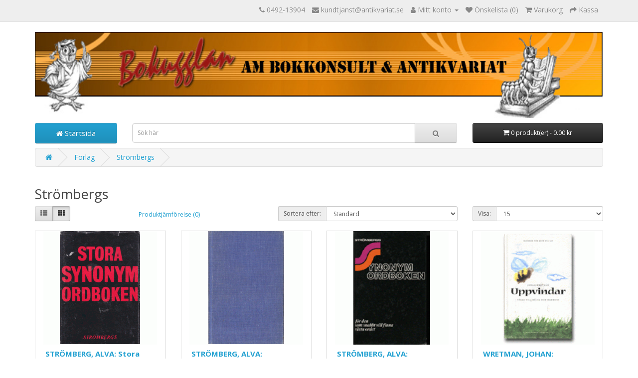

--- FILE ---
content_type: text/html; charset=utf-8
request_url: https://bokugglan.se/index.php?route=product/manufacturer/info&manufacturer_id=317&page=2
body_size: 3179
content:
<!DOCTYPE html>
<!--[if IE]><![endif]-->
<!--[if IE 8 ]><html dir="ltr" lang="sv" class="ie8"><![endif]-->
<!--[if IE 9 ]><html dir="ltr" lang="sv" class="ie9"><![endif]-->
<!--[if (gt IE 9)|!(IE)]><!-->
<html dir="ltr" lang="sv">
<!--<![endif]-->
<head>
<meta charset="UTF-8" />
<meta name="viewport" content="width=device-width, initial-scale=1">
<meta http-equiv="X-UA-Compatible" content="IE=edge">
<title>Strömbergs</title>
<base href="https://bokugglan.se/" />
<script src="catalog/view/javascript/jquery/jquery-2.1.1.min.js" type="text/javascript"></script>
<link href="catalog/view/javascript/bootstrap/css/bootstrap.min.css" rel="stylesheet" media="screen" />
<script src="catalog/view/javascript/bootstrap/js/bootstrap.min.js" type="text/javascript"></script>
<link href="catalog/view/javascript/font-awesome/css/font-awesome.min.css" rel="stylesheet" type="text/css" />
<link href="//fonts.googleapis.com/css?family=Open+Sans:400,400i,300,700" rel="stylesheet" type="text/css" />
<link href="catalog/view/theme/default/stylesheet/stylesheet.css" rel="stylesheet">
<script src="catalog/view/javascript/common.js" type="text/javascript"></script>
<link href="https://bokugglan.se/index.php?route=product/manufacturer/info&amp;manufacturer_id=317&amp;page=2" rel="canonical" />
<link href="https://bokugglan.se/index.php?route=product/manufacturer/info&amp;manufacturer_id=317&amp;page=" rel="prev" />
<link href="https://bokugglan.se/image/catalog/cart.png" rel="icon" />
</head>
<body>
<nav id="top">
  <div class="container"> 
    
    <div id="top-links" class="nav pull-right">
      <ul class="list-inline">
        <li><a href="https://bokugglan.se/index.php?route=information/contact"><i class="fa fa-phone"></i></a> <span class="hidden-xs hidden-sm hidden-md">0492-13904</span></li>
        <li><a href="mailto:kundtjanst@bokugglan.se"><i class="fa fa-envelope"></i></a> <span class="hidden-xs hidden-sm hidden-md">kundtjanst@antikvariat.se</span></li>
        <li class="dropdown"><a href="https://bokugglan.se/index.php?route=account/account" title="Mitt konto" class="dropdown-toggle" data-toggle="dropdown"><i class="fa fa-user"></i> <span class="hidden-xs hidden-sm hidden-md">Mitt konto</span> <span class="caret"></span></a>
          <ul class="dropdown-menu dropdown-menu-right">
                        <li><a href="https://bokugglan.se/index.php?route=account/register">Registrera</a></li>
            <li><a href="https://bokugglan.se/index.php?route=account/login">Logga in</a></li>
                      </ul>
        </li>
        <li><a href="https://bokugglan.se/index.php?route=account/wishlist" id="wishlist-total" title="Önskelista (0)"><i class="fa fa-heart"></i> <span class="hidden-xs hidden-sm hidden-md">Önskelista (0)</span></a></li>
        <li><a href="https://bokugglan.se/index.php?route=checkout/cart" title="Varukorg"><i class="fa fa-shopping-cart"></i> <span class="hidden-xs hidden-sm hidden-md">Varukorg</span></a></li>
        <li><a href="https://bokugglan.se/index.php?route=checkout/checkout" title="Kassa"><i class="fa fa-share"></i> <span class="hidden-xs hidden-sm hidden-md">Kassa</span></a></li>
      </ul>
    </div>
  </div>
</nav>
<header>
  <div class="container">
    <div class="row">
      <div class="col-sm-12">
        <div id="logo"><a href="https://bokugglan.se/index.php?route=common/home"><img style="width: 100%;" src="https://bokugglan.se/image/catalog/bokugglan_top.jpg" title="Bokugglan" alt="Bokugglan" class="img-res ponsive" /></a></div>
      </div>
    </div>
     <div class="row">
      <div class="col-sm-2">
        <a href="https://bokugglan.se/index.php?route=common/home">
       	<button type="button" class="btn btn-primary btn-block btn-lg"><i class="fa fa-home"></i> <span>Startsida</span></button>
        </a>
       </div>
      <div class="col-sm-7"><div id="search" class="input-group">
  <input type="text" name="search" value="" placeholder="Sök här" class="form-control input-lg" />
  <span class="input-group-btn">
    <button type="button" class="btn btn-default btn-lg"><i class="fa fa-search"></i></button>
  </span>
</div></div>
      <div class="col-sm-3"><div id="cart" class="btn-group btn-block">
  <button type="button" data-toggle="dropdown" data-loading-text="Loading..." class="btn btn-inverse btn-block btn-lg dropdown-toggle"><i class="fa fa-shopping-cart"></i> <span id="cart-total">0 produkt(er) - 0.00 kr</span></button>
  <ul class="dropdown-menu pull-right">
        <li>
      <p class="text-center">Din varukorg är tom!</p>
    </li>
      </ul>
</div>
</div>
    </div>
  </div>
</header>
 

<div id="product-manufacturer" class="container">
  <ul class="breadcrumb">
        <li><a href="https://bokugglan.se/index.php?route=common/home"><i class="fa fa-home"></i></a></li>
        <li><a href="https://bokugglan.se/index.php?route=product/manufacturer">Förlag</a></li>
        <li><a href="https://bokugglan.se/index.php?route=product/manufacturer/info&amp;manufacturer_id=317&amp;page=2">Strömbergs</a></li>
      </ul>
  <div class="row">
                <div id="content" class="col-sm-12">
      <h2>Strömbergs</h2>
            <div class="row">
        <div class="col-md-2 col-sm-6 hidden-xs">
          <div class="btn-group btn-group-sm">
            <button type="button" id="list-view" class="btn btn-default" data-toggle="tooltip" title="Lista"><i class="fa fa-th-list"></i></button>
            <button type="button" id="grid-view" class="btn btn-default" data-toggle="tooltip" title="Visa som (Grid) i rutnär"><i class="fa fa-th"></i></button>
          </div>
        </div>
        <div class="col-md-3 col-sm-6">
          <div class="form-group"> <a href="https://bokugglan.se/index.php?route=product/compare" id="compare-total" class="btn btn-link">Produktjämförelse (0)</a> </div>
        </div>
        <div class="col-md-4 col-xs-6">
          <div class="form-group input-group input-group-sm">
            <label class="input-group-addon" for="input-sort">Sortera efter:</label>
            <select id="input-sort" class="form-control" onchange="location = this.value;">
              
                                          
              <option value="https://bokugglan.se/index.php?route=product/manufacturer/info&amp;manufacturer_id=317&amp;sort=p.sort_order&amp;order=ASC" selected="selected">Standard</option>
              
                                                        
              <option value="https://bokugglan.se/index.php?route=product/manufacturer/info&amp;manufacturer_id=317&amp;sort=pd.name&amp;order=ASC">Namn (A - Ö)</option>
              
                                                        
              <option value="https://bokugglan.se/index.php?route=product/manufacturer/info&amp;manufacturer_id=317&amp;sort=pd.name&amp;order=DESC">Namn (Ö - A)</option>
              
                                                        
              <option value="https://bokugglan.se/index.php?route=product/manufacturer/info&amp;manufacturer_id=317&amp;sort=p.price&amp;order=ASC">Pris (Lågt &gt; Högt)</option>
              
                                                        
              <option value="https://bokugglan.se/index.php?route=product/manufacturer/info&amp;manufacturer_id=317&amp;sort=p.price&amp;order=DESC">Pris (Högt &gt; Lågt)</option>
              
                                                        
              <option value="https://bokugglan.se/index.php?route=product/manufacturer/info&amp;manufacturer_id=317&amp;sort=p.model&amp;order=ASC">Artikelnummer(A - Ö, 1-99999)</option>
              
                                                        
              <option value="https://bokugglan.se/index.php?route=product/manufacturer/info&amp;manufacturer_id=317&amp;sort=p.model&amp;order=DESC">Artikelnummer (Ö - A, 99999-1)</option>
              
                                        
            </select>
          </div>
        </div>
        <div class="col-md-3 col-xs-6">
          <div class="form-group input-group input-group-sm">
            <label class="input-group-addon" for="input-limit">Visa:</label>
            <select id="input-limit" class="form-control" onchange="location = this.value;">
              
                                          
              <option value="https://bokugglan.se/index.php?route=product/manufacturer/info&amp;manufacturer_id=317&amp;limit=15" selected="selected">15</option>
              
                                                        
              <option value="https://bokugglan.se/index.php?route=product/manufacturer/info&amp;manufacturer_id=317&amp;limit=25">25</option>
              
                                                        
              <option value="https://bokugglan.se/index.php?route=product/manufacturer/info&amp;manufacturer_id=317&amp;limit=50">50</option>
              
                                                        
              <option value="https://bokugglan.se/index.php?route=product/manufacturer/info&amp;manufacturer_id=317&amp;limit=75">75</option>
              
                                                        
              <option value="https://bokugglan.se/index.php?route=product/manufacturer/info&amp;manufacturer_id=317&amp;limit=100">100</option>
              
                                        
            </select>
          </div>
        </div>
      </div>
      <div class="row">         <div class="product-layout product-list col-xs-12">
          <div class="product-thumb">
            <div class="image"><a href="https://bokugglan.se/STRÖMBERG-ALVA:-Stora-synonymordboken-15481?manufacturer_id=317&amp;page=2"><img src="https://bokugglan.se/image/cache/catalog/synonymb-228x228.gif" alt="STRÖMBERG, ALVA: Stora synonymordboken" title="STRÖMBERG, ALVA: Stora synonymordboken" class="img-responsive" /></a></div>
            <div>
              <div class="caption">
                <h4><a href="https://bokugglan.se/STRÖMBERG-ALVA:-Stora-synonymordboken-15481?manufacturer_id=317&amp;page=2">STRÖMBERG, ALVA: Stora synonymordboken</a></h4>
                <p>STORA SYNONYMORDBOKEN. Boken som hjälpt många korsordslösare med flera...</p>
                                <p class="price">                   395.00 kr
                                     <span class="price-tax">Exkl moms: 395.00 kr</span>  </p>
                                 </div>
              <div class="button-group">
                <button type="button" onclick="cart.add('26553', '1');"><i class="fa fa-shopping-cart"></i> <span class="hidden-xs hidden-sm hidden-md">Köp</span></button>
                <button type="button" data-toggle="tooltip" title="Lägg till i önskelistan" onclick="wishlist.add('26553');"><i class="fa fa-heart"></i></button>
                <button type="button" data-toggle="tooltip" title="Jämför" onclick="compare.add('26553');"><i class="fa fa-exchange"></i></button>
              </div>
            </div>
          </div>
        </div>
                <div class="product-layout product-list col-xs-12">
          <div class="product-thumb">
            <div class="image"><a href="https://bokugglan.se/STRÖMBERG-ALVA:-Strömbergs-synonymordbok-16218?manufacturer_id=317&amp;page=2"><img src="https://bokugglan.se/image/cache/catalog/strombergsb-228x228.gif" alt="STRÖMBERG, ALVA: Strömbergs synonymordbok" title="STRÖMBERG, ALVA: Strömbergs synonymordbok" class="img-responsive" /></a></div>
            <div>
              <div class="caption">
                <h4><a href="https://bokugglan.se/STRÖMBERG-ALVA:-Strömbergs-synonymordbok-16218?manufacturer_id=317&amp;page=2">STRÖMBERG, ALVA: Strömbergs synonymordbok</a></h4>
                <p>STRÖMBERGS SYNONYMORDBOK. För den som snabbt vill finna rätt ord.       Pärmen något nött i kanterna..</p>
                                <p class="price">                   290.00 kr
                                     <span class="price-tax">Exkl moms: 290.00 kr</span>  </p>
                                 </div>
              <div class="button-group">
                <button type="button" onclick="cart.add('27290', '1');"><i class="fa fa-shopping-cart"></i> <span class="hidden-xs hidden-sm hidden-md">Köp</span></button>
                <button type="button" data-toggle="tooltip" title="Lägg till i önskelistan" onclick="wishlist.add('27290');"><i class="fa fa-heart"></i></button>
                <button type="button" data-toggle="tooltip" title="Jämför" onclick="compare.add('27290');"><i class="fa fa-exchange"></i></button>
              </div>
            </div>
          </div>
        </div>
                <div class="product-layout product-list col-xs-12">
          <div class="product-thumb">
            <div class="image"><a href="https://bokugglan.se/STRÖMBERG-ALVA:-Synonymordboken-10254?manufacturer_id=317&amp;page=2"><img src="https://bokugglan.se/image/cache/catalog/synonymordbokenb-228x228.gif" alt="STRÖMBERG, ALVA: Synonymordboken" title="STRÖMBERG, ALVA: Synonymordboken" class="img-responsive" /></a></div>
            <div>
              <div class="caption">
                <h4><a href="https://bokugglan.se/STRÖMBERG-ALVA:-Synonymordboken-10254?manufacturer_id=317&amp;page=2">STRÖMBERG, ALVA: Synonymordboken</a></h4>
                <p>SYNONYMORDBOK. För den som snabbt vill finna rätt ord...</p>
                                <p class="price">                   320.00 kr
                                     <span class="price-tax">Exkl moms: 320.00 kr</span>  </p>
                                 </div>
              <div class="button-group">
                <button type="button" onclick="cart.add('21343', '1');"><i class="fa fa-shopping-cart"></i> <span class="hidden-xs hidden-sm hidden-md">Köp</span></button>
                <button type="button" data-toggle="tooltip" title="Lägg till i önskelistan" onclick="wishlist.add('21343');"><i class="fa fa-heart"></i></button>
                <button type="button" data-toggle="tooltip" title="Jämför" onclick="compare.add('21343');"><i class="fa fa-exchange"></i></button>
              </div>
            </div>
          </div>
        </div>
                <div class="product-layout product-list col-xs-12">
          <div class="product-thumb">
            <div class="image"><a href="https://bokugglan.se/WRETMAN-JOHAN:-Uppvindar-vägar-till-hälsa-och-harmoni-7152?manufacturer_id=317&amp;page=2"><img src="https://bokugglan.se/image/cache/catalog/uppvindarb-228x228.gif" alt="WRETMAN, JOHAN: Uppvindar, vägar till hälsa och harmoni" title="WRETMAN, JOHAN: Uppvindar, vägar till hälsa och harmoni" class="img-responsive" /></a></div>
            <div>
              <div class="caption">
                <h4><a href="https://bokugglan.se/WRETMAN-JOHAN:-Uppvindar-vägar-till-hälsa-och-harmoni-7152?manufacturer_id=317&amp;page=2">WRETMAN, JOHAN: Uppvindar, vägar till hälsa och harmoni</a></h4>
                <p>UPPVINDAR, VÄGEN TILL HÄLSA OCH HARMONI.  Boken beskriver hur våra attityder, tankar och känslor påv..</p>
                                <p class="price">                   270.00 kr
                                     <span class="price-tax">Exkl moms: 270.00 kr</span>  </p>
                                 </div>
              <div class="button-group">
                <button type="button" onclick="cart.add('18260', '1');"><i class="fa fa-shopping-cart"></i> <span class="hidden-xs hidden-sm hidden-md">Köp</span></button>
                <button type="button" data-toggle="tooltip" title="Lägg till i önskelistan" onclick="wishlist.add('18260');"><i class="fa fa-heart"></i></button>
                <button type="button" data-toggle="tooltip" title="Jämför" onclick="compare.add('18260');"><i class="fa fa-exchange"></i></button>
              </div>
            </div>
          </div>
        </div>
                <div class="product-layout product-list col-xs-12">
          <div class="product-thumb">
            <div class="image"><a href="https://bokugglan.se/index.php?route=product/product&amp;manufacturer_id=317&amp;product_id=28065&amp;page=2"><img src="https://bokugglan.se/image/cache/catalog/fotbolld-228x228.gif" alt="Årets fotboll 1960" title="Årets fotboll 1960" class="img-responsive" /></a></div>
            <div>
              <div class="caption">
                <h4><a href="https://bokugglan.se/index.php?route=product/product&amp;manufacturer_id=317&amp;product_id=28065&amp;page=2">Årets fotboll 1960</a></h4>
                <p>ÅRETS FOTBOLL 1960.&nbsp;Allt som hände det år som gick. Blått lyxband,..</p>
                                <p class="price">                   150.00 kr
                                     <span class="price-tax">Exkl moms: 150.00 kr</span>  </p>
                                 </div>
              <div class="button-group">
                <button type="button" onclick="cart.add('28065', '1');"><i class="fa fa-shopping-cart"></i> <span class="hidden-xs hidden-sm hidden-md">Köp</span></button>
                <button type="button" data-toggle="tooltip" title="Lägg till i önskelistan" onclick="wishlist.add('28065');"><i class="fa fa-heart"></i></button>
                <button type="button" data-toggle="tooltip" title="Jämför" onclick="compare.add('28065');"><i class="fa fa-exchange"></i></button>
              </div>
            </div>
          </div>
        </div>
         </div>
      <div class="row">
        <div class="col-sm-6 text-left"><ul class="pagination"><li><a href="https://bokugglan.se/index.php?route=product/manufacturer/info&amp;manufacturer_id=317">|&lt;</a></li><li><a href="https://bokugglan.se/index.php?route=product/manufacturer/info&amp;manufacturer_id=317">&lt;</a></li><li><a href="https://bokugglan.se/index.php?route=product/manufacturer/info&amp;manufacturer_id=317">1</a></li><li class="active"><span>2</span></li></ul></div>
        <div class="col-sm-6 text-right">Visar 16 till 20 av 20 (2 Sidor)</div>
      </div>
            </div>
    </div>
</div>
<footer>
  <div class="container">
    <div class="row">
            <div class="col-sm-3">
        <h5>Information</h5>
        <ul class="list-unstyled">
                   <li><a href="https://bokugglan.se/om-bokugglan">Om Bokugglan</a></li>
                    <li><a href="https://bokugglan.se/frakt-och-returer">Frakt &amp; returer</a></li>
                    <li><a href="https://bokugglan.se/kopinformation">Köpinformation</a></li>
                  </ul>
      </div>
            <div class="col-sm-3">
        <h5>Kundtjänst</h5>
        <ul class="list-unstyled">
          <li><a href="https://bokugglan.se/index.php?route=information/contact">Kontakta oss</a></li>
          <li><a href="https://bokugglan.se/index.php?route=information/sitemap">Sidkarta</a></li>
        </ul>
      </div>
      <div class="col-sm-3">
        <h5>Övrigt</h5>
        <ul class="list-unstyled">
          <li><a href="https://bokugglan.se/index.php?route=product/manufacturer">Förlag</a></li>
          <li><a href="https://bokugglan.se/index.php?route=product/special">Kampanjer</a></li>
        </ul>
      </div>
      <div class="col-sm-3">
        <h5>Mitt konto</h5>
        <ul class="list-unstyled">
          <li><a href="https://bokugglan.se/index.php?route=account/account">Mitt konto</a></li>
          <li><a href="https://bokugglan.se/index.php?route=account/order">Orderhistorik</a></li>
          <li><a href="https://bokugglan.se/index.php?route=account/wishlist">Önskelista</a></li>
          <li><a href="https://bokugglan.se/index.php?route=account/newsletter">Nyhetsbrev</a></li>
        </ul>
      </div>
    </div>
    <hr>
    <p>Bokugglan &copy; 2026, hemsida från <a target="_blank" href="https://byggarna.se">Byggarna.se</a></p>
  </div>
</footer>
<!--
OpenCart is open source software and you are free to remove the powered by OpenCart if you want, but its generally accepted practise to make a small donation.
Please donate via PayPal to donate@opencart.com
//-->
</body></html>